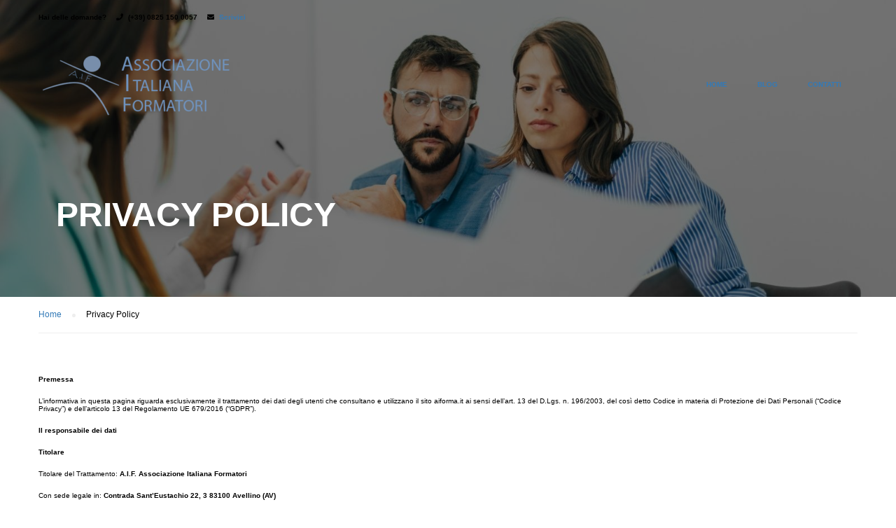

--- FILE ---
content_type: text/html; charset=UTF-8
request_url: https://www.aiforma.it/privacy-policy-3/
body_size: 46565
content:
<!DOCTYPE html>
<html itemscope itemtype="http://schema.org/WebPage" lang="it-IT">
<head>
    <meta charset="UTF-8">
    <meta name="viewport" content="width=device-width, initial-scale=1">
    <link rel="profile" href="http://gmpg.org/xfn/11">
    <link rel="pingback" href="https://www.aiforma.it/xmlrpc.php">
	<title>Privacy Policy &#8211; Aiforma</title>
<meta name='robots' content='max-image-preview:large' />
<link rel="alternate" type="application/rss+xml" title="Aiforma &raquo; Feed" href="https://www.aiforma.it/feed/" />
<link rel="alternate" type="application/rss+xml" title="Aiforma &raquo; Feed dei commenti" href="https://www.aiforma.it/comments/feed/" />
<link rel="alternate" title="oEmbed (JSON)" type="application/json+oembed" href="https://www.aiforma.it/wp-json/oembed/1.0/embed?url=https%3A%2F%2Fwww.aiforma.it%2Fprivacy-policy-3%2F" />
<link rel="alternate" title="oEmbed (XML)" type="text/xml+oembed" href="https://www.aiforma.it/wp-json/oembed/1.0/embed?url=https%3A%2F%2Fwww.aiforma.it%2Fprivacy-policy-3%2F&#038;format=xml" />
<style id='wp-img-auto-sizes-contain-inline-css' type='text/css'>
img:is([sizes=auto i],[sizes^="auto," i]){contain-intrinsic-size:3000px 1500px}
/*# sourceURL=wp-img-auto-sizes-contain-inline-css */
</style>
<style id='wp-block-library-inline-css' type='text/css'>
:root{--wp-block-synced-color:#7a00df;--wp-block-synced-color--rgb:122,0,223;--wp-bound-block-color:var(--wp-block-synced-color);--wp-editor-canvas-background:#ddd;--wp-admin-theme-color:#007cba;--wp-admin-theme-color--rgb:0,124,186;--wp-admin-theme-color-darker-10:#006ba1;--wp-admin-theme-color-darker-10--rgb:0,107,160.5;--wp-admin-theme-color-darker-20:#005a87;--wp-admin-theme-color-darker-20--rgb:0,90,135;--wp-admin-border-width-focus:2px}@media (min-resolution:192dpi){:root{--wp-admin-border-width-focus:1.5px}}.wp-element-button{cursor:pointer}:root .has-very-light-gray-background-color{background-color:#eee}:root .has-very-dark-gray-background-color{background-color:#313131}:root .has-very-light-gray-color{color:#eee}:root .has-very-dark-gray-color{color:#313131}:root .has-vivid-green-cyan-to-vivid-cyan-blue-gradient-background{background:linear-gradient(135deg,#00d084,#0693e3)}:root .has-purple-crush-gradient-background{background:linear-gradient(135deg,#34e2e4,#4721fb 50%,#ab1dfe)}:root .has-hazy-dawn-gradient-background{background:linear-gradient(135deg,#faaca8,#dad0ec)}:root .has-subdued-olive-gradient-background{background:linear-gradient(135deg,#fafae1,#67a671)}:root .has-atomic-cream-gradient-background{background:linear-gradient(135deg,#fdd79a,#004a59)}:root .has-nightshade-gradient-background{background:linear-gradient(135deg,#330968,#31cdcf)}:root .has-midnight-gradient-background{background:linear-gradient(135deg,#020381,#2874fc)}:root{--wp--preset--font-size--normal:16px;--wp--preset--font-size--huge:42px}.has-regular-font-size{font-size:1em}.has-larger-font-size{font-size:2.625em}.has-normal-font-size{font-size:var(--wp--preset--font-size--normal)}.has-huge-font-size{font-size:var(--wp--preset--font-size--huge)}.has-text-align-center{text-align:center}.has-text-align-left{text-align:left}.has-text-align-right{text-align:right}.has-fit-text{white-space:nowrap!important}#end-resizable-editor-section{display:none}.aligncenter{clear:both}.items-justified-left{justify-content:flex-start}.items-justified-center{justify-content:center}.items-justified-right{justify-content:flex-end}.items-justified-space-between{justify-content:space-between}.screen-reader-text{border:0;clip-path:inset(50%);height:1px;margin:-1px;overflow:hidden;padding:0;position:absolute;width:1px;word-wrap:normal!important}.screen-reader-text:focus{background-color:#ddd;clip-path:none;color:#444;display:block;font-size:1em;height:auto;left:5px;line-height:normal;padding:15px 23px 14px;text-decoration:none;top:5px;width:auto;z-index:100000}html :where(.has-border-color){border-style:solid}html :where([style*=border-top-color]){border-top-style:solid}html :where([style*=border-right-color]){border-right-style:solid}html :where([style*=border-bottom-color]){border-bottom-style:solid}html :where([style*=border-left-color]){border-left-style:solid}html :where([style*=border-width]){border-style:solid}html :where([style*=border-top-width]){border-top-style:solid}html :where([style*=border-right-width]){border-right-style:solid}html :where([style*=border-bottom-width]){border-bottom-style:solid}html :where([style*=border-left-width]){border-left-style:solid}html :where(img[class*=wp-image-]){height:auto;max-width:100%}:where(figure){margin:0 0 1em}html :where(.is-position-sticky){--wp-admin--admin-bar--position-offset:var(--wp-admin--admin-bar--height,0px)}@media screen and (max-width:600px){html :where(.is-position-sticky){--wp-admin--admin-bar--position-offset:0px}}

/*# sourceURL=wp-block-library-inline-css */
</style><style id='global-styles-inline-css' type='text/css'>
:root{--wp--preset--aspect-ratio--square: 1;--wp--preset--aspect-ratio--4-3: 4/3;--wp--preset--aspect-ratio--3-4: 3/4;--wp--preset--aspect-ratio--3-2: 3/2;--wp--preset--aspect-ratio--2-3: 2/3;--wp--preset--aspect-ratio--16-9: 16/9;--wp--preset--aspect-ratio--9-16: 9/16;--wp--preset--color--black: #000000;--wp--preset--color--cyan-bluish-gray: #abb8c3;--wp--preset--color--white: #ffffff;--wp--preset--color--pale-pink: #f78da7;--wp--preset--color--vivid-red: #cf2e2e;--wp--preset--color--luminous-vivid-orange: #ff6900;--wp--preset--color--luminous-vivid-amber: #fcb900;--wp--preset--color--light-green-cyan: #7bdcb5;--wp--preset--color--vivid-green-cyan: #00d084;--wp--preset--color--pale-cyan-blue: #8ed1fc;--wp--preset--color--vivid-cyan-blue: #0693e3;--wp--preset--color--vivid-purple: #9b51e0;--wp--preset--color--primary: #ffb606;--wp--preset--color--title: #333;--wp--preset--color--sub-title: #999;--wp--preset--color--border-input: #ddd;--wp--preset--gradient--vivid-cyan-blue-to-vivid-purple: linear-gradient(135deg,rgb(6,147,227) 0%,rgb(155,81,224) 100%);--wp--preset--gradient--light-green-cyan-to-vivid-green-cyan: linear-gradient(135deg,rgb(122,220,180) 0%,rgb(0,208,130) 100%);--wp--preset--gradient--luminous-vivid-amber-to-luminous-vivid-orange: linear-gradient(135deg,rgb(252,185,0) 0%,rgb(255,105,0) 100%);--wp--preset--gradient--luminous-vivid-orange-to-vivid-red: linear-gradient(135deg,rgb(255,105,0) 0%,rgb(207,46,46) 100%);--wp--preset--gradient--very-light-gray-to-cyan-bluish-gray: linear-gradient(135deg,rgb(238,238,238) 0%,rgb(169,184,195) 100%);--wp--preset--gradient--cool-to-warm-spectrum: linear-gradient(135deg,rgb(74,234,220) 0%,rgb(151,120,209) 20%,rgb(207,42,186) 40%,rgb(238,44,130) 60%,rgb(251,105,98) 80%,rgb(254,248,76) 100%);--wp--preset--gradient--blush-light-purple: linear-gradient(135deg,rgb(255,206,236) 0%,rgb(152,150,240) 100%);--wp--preset--gradient--blush-bordeaux: linear-gradient(135deg,rgb(254,205,165) 0%,rgb(254,45,45) 50%,rgb(107,0,62) 100%);--wp--preset--gradient--luminous-dusk: linear-gradient(135deg,rgb(255,203,112) 0%,rgb(199,81,192) 50%,rgb(65,88,208) 100%);--wp--preset--gradient--pale-ocean: linear-gradient(135deg,rgb(255,245,203) 0%,rgb(182,227,212) 50%,rgb(51,167,181) 100%);--wp--preset--gradient--electric-grass: linear-gradient(135deg,rgb(202,248,128) 0%,rgb(113,206,126) 100%);--wp--preset--gradient--midnight: linear-gradient(135deg,rgb(2,3,129) 0%,rgb(40,116,252) 100%);--wp--preset--font-size--small: 13px;--wp--preset--font-size--medium: 20px;--wp--preset--font-size--large: 28px;--wp--preset--font-size--x-large: 42px;--wp--preset--font-size--normal: 15px;--wp--preset--font-size--huge: 36px;--wp--preset--spacing--20: 0.44rem;--wp--preset--spacing--30: 0.67rem;--wp--preset--spacing--40: 1rem;--wp--preset--spacing--50: 1.5rem;--wp--preset--spacing--60: 2.25rem;--wp--preset--spacing--70: 3.38rem;--wp--preset--spacing--80: 5.06rem;--wp--preset--shadow--natural: 6px 6px 9px rgba(0, 0, 0, 0.2);--wp--preset--shadow--deep: 12px 12px 50px rgba(0, 0, 0, 0.4);--wp--preset--shadow--sharp: 6px 6px 0px rgba(0, 0, 0, 0.2);--wp--preset--shadow--outlined: 6px 6px 0px -3px rgb(255, 255, 255), 6px 6px rgb(0, 0, 0);--wp--preset--shadow--crisp: 6px 6px 0px rgb(0, 0, 0);}:where(.is-layout-flex){gap: 0.5em;}:where(.is-layout-grid){gap: 0.5em;}body .is-layout-flex{display: flex;}.is-layout-flex{flex-wrap: wrap;align-items: center;}.is-layout-flex > :is(*, div){margin: 0;}body .is-layout-grid{display: grid;}.is-layout-grid > :is(*, div){margin: 0;}:where(.wp-block-columns.is-layout-flex){gap: 2em;}:where(.wp-block-columns.is-layout-grid){gap: 2em;}:where(.wp-block-post-template.is-layout-flex){gap: 1.25em;}:where(.wp-block-post-template.is-layout-grid){gap: 1.25em;}.has-black-color{color: var(--wp--preset--color--black) !important;}.has-cyan-bluish-gray-color{color: var(--wp--preset--color--cyan-bluish-gray) !important;}.has-white-color{color: var(--wp--preset--color--white) !important;}.has-pale-pink-color{color: var(--wp--preset--color--pale-pink) !important;}.has-vivid-red-color{color: var(--wp--preset--color--vivid-red) !important;}.has-luminous-vivid-orange-color{color: var(--wp--preset--color--luminous-vivid-orange) !important;}.has-luminous-vivid-amber-color{color: var(--wp--preset--color--luminous-vivid-amber) !important;}.has-light-green-cyan-color{color: var(--wp--preset--color--light-green-cyan) !important;}.has-vivid-green-cyan-color{color: var(--wp--preset--color--vivid-green-cyan) !important;}.has-pale-cyan-blue-color{color: var(--wp--preset--color--pale-cyan-blue) !important;}.has-vivid-cyan-blue-color{color: var(--wp--preset--color--vivid-cyan-blue) !important;}.has-vivid-purple-color{color: var(--wp--preset--color--vivid-purple) !important;}.has-black-background-color{background-color: var(--wp--preset--color--black) !important;}.has-cyan-bluish-gray-background-color{background-color: var(--wp--preset--color--cyan-bluish-gray) !important;}.has-white-background-color{background-color: var(--wp--preset--color--white) !important;}.has-pale-pink-background-color{background-color: var(--wp--preset--color--pale-pink) !important;}.has-vivid-red-background-color{background-color: var(--wp--preset--color--vivid-red) !important;}.has-luminous-vivid-orange-background-color{background-color: var(--wp--preset--color--luminous-vivid-orange) !important;}.has-luminous-vivid-amber-background-color{background-color: var(--wp--preset--color--luminous-vivid-amber) !important;}.has-light-green-cyan-background-color{background-color: var(--wp--preset--color--light-green-cyan) !important;}.has-vivid-green-cyan-background-color{background-color: var(--wp--preset--color--vivid-green-cyan) !important;}.has-pale-cyan-blue-background-color{background-color: var(--wp--preset--color--pale-cyan-blue) !important;}.has-vivid-cyan-blue-background-color{background-color: var(--wp--preset--color--vivid-cyan-blue) !important;}.has-vivid-purple-background-color{background-color: var(--wp--preset--color--vivid-purple) !important;}.has-black-border-color{border-color: var(--wp--preset--color--black) !important;}.has-cyan-bluish-gray-border-color{border-color: var(--wp--preset--color--cyan-bluish-gray) !important;}.has-white-border-color{border-color: var(--wp--preset--color--white) !important;}.has-pale-pink-border-color{border-color: var(--wp--preset--color--pale-pink) !important;}.has-vivid-red-border-color{border-color: var(--wp--preset--color--vivid-red) !important;}.has-luminous-vivid-orange-border-color{border-color: var(--wp--preset--color--luminous-vivid-orange) !important;}.has-luminous-vivid-amber-border-color{border-color: var(--wp--preset--color--luminous-vivid-amber) !important;}.has-light-green-cyan-border-color{border-color: var(--wp--preset--color--light-green-cyan) !important;}.has-vivid-green-cyan-border-color{border-color: var(--wp--preset--color--vivid-green-cyan) !important;}.has-pale-cyan-blue-border-color{border-color: var(--wp--preset--color--pale-cyan-blue) !important;}.has-vivid-cyan-blue-border-color{border-color: var(--wp--preset--color--vivid-cyan-blue) !important;}.has-vivid-purple-border-color{border-color: var(--wp--preset--color--vivid-purple) !important;}.has-vivid-cyan-blue-to-vivid-purple-gradient-background{background: var(--wp--preset--gradient--vivid-cyan-blue-to-vivid-purple) !important;}.has-light-green-cyan-to-vivid-green-cyan-gradient-background{background: var(--wp--preset--gradient--light-green-cyan-to-vivid-green-cyan) !important;}.has-luminous-vivid-amber-to-luminous-vivid-orange-gradient-background{background: var(--wp--preset--gradient--luminous-vivid-amber-to-luminous-vivid-orange) !important;}.has-luminous-vivid-orange-to-vivid-red-gradient-background{background: var(--wp--preset--gradient--luminous-vivid-orange-to-vivid-red) !important;}.has-very-light-gray-to-cyan-bluish-gray-gradient-background{background: var(--wp--preset--gradient--very-light-gray-to-cyan-bluish-gray) !important;}.has-cool-to-warm-spectrum-gradient-background{background: var(--wp--preset--gradient--cool-to-warm-spectrum) !important;}.has-blush-light-purple-gradient-background{background: var(--wp--preset--gradient--blush-light-purple) !important;}.has-blush-bordeaux-gradient-background{background: var(--wp--preset--gradient--blush-bordeaux) !important;}.has-luminous-dusk-gradient-background{background: var(--wp--preset--gradient--luminous-dusk) !important;}.has-pale-ocean-gradient-background{background: var(--wp--preset--gradient--pale-ocean) !important;}.has-electric-grass-gradient-background{background: var(--wp--preset--gradient--electric-grass) !important;}.has-midnight-gradient-background{background: var(--wp--preset--gradient--midnight) !important;}.has-small-font-size{font-size: var(--wp--preset--font-size--small) !important;}.has-medium-font-size{font-size: var(--wp--preset--font-size--medium) !important;}.has-large-font-size{font-size: var(--wp--preset--font-size--large) !important;}.has-x-large-font-size{font-size: var(--wp--preset--font-size--x-large) !important;}
/*# sourceURL=global-styles-inline-css */
</style>

<style id='classic-theme-styles-inline-css' type='text/css'>
/*! This file is auto-generated */
.wp-block-button__link{color:#fff;background-color:#32373c;border-radius:9999px;box-shadow:none;text-decoration:none;padding:calc(.667em + 2px) calc(1.333em + 2px);font-size:1.125em}.wp-block-file__button{background:#32373c;color:#fff;text-decoration:none}
/*# sourceURL=/wp-includes/css/classic-themes.min.css */
</style>
<link rel='stylesheet' id='thim-parent-style-css' href='https://www.aiforma.it/wp-content/themes/eduma/style.css?ver=6.9' type='text/css' media='all' />
<link rel='stylesheet' id='font-awesome-5-all-css' href='https://www.aiforma.it/wp-content/themes/eduma/assets/css/all.min.css?ver=4.5.6' type='text/css' media='all' />
<link rel='stylesheet' id='font-awesome-4-shim-css' href='https://www.aiforma.it/wp-content/themes/eduma/assets/css/v4-shims.min.css?ver=4.5.6' type='text/css' media='all' />
<link rel='stylesheet' id='ionicons-css' href='https://www.aiforma.it/wp-content/themes/eduma/assets/css/ionicons.min.css?ver=6.9' type='text/css' media='all' />
<link rel='stylesheet' id='font-pe-icon-7-css' href='https://www.aiforma.it/wp-content/themes/eduma/assets/css/font-pe-icon-7.css?ver=6.9' type='text/css' media='all' />
<link rel='stylesheet' id='flaticon-css' href='https://www.aiforma.it/wp-content/themes/eduma/assets/css/flaticon.css?ver=6.9' type='text/css' media='all' />
<link rel='stylesheet' id='thim-linearicons-font-css' href='https://www.aiforma.it/wp-content/themes/eduma/assets/css/linearicons.css?ver=6.9' type='text/css' media='all' />
<link rel='stylesheet' id='line-awesome-css' href='https://www.aiforma.it/wp-content/themes/eduma/assets/css/line-awesome.min.css?ver=4.5.6' type='text/css' media='all' />
<link rel='stylesheet' id='thim-custom-vc-css' href='https://www.aiforma.it/wp-content/themes/eduma/assets/css/custom-vc.css?ver=4.5.6' type='text/css' media='all' />
<link rel='stylesheet' id='thim-style-css' href='https://www.aiforma.it/wp-content/themes/eduma-child/style.css?ver=4.5.6' type='text/css' media='all' />
<style id='thim-style-inline-css' type='text/css'>
:root{ --thim-body-primary-color: #ffb606;--thim-body-secondary-color:#4caf50;--thim-button-text-color:#333;--thim-button-hover-color:#e6a303;--thim-footer-font-title-font-size:14px;--thim-footer-font-title-line-height:40px;--thim-footer-font-title-text-transform:uppercase;--thim-footer-font-title-font-weight:700;--thim-footer-font-size:;--thim-main-menu-font-weight:600;} 
/*# sourceURL=thim-style-inline-css */
</style>
<script type="text/javascript" src="https://www.aiforma.it/wp-includes/js/jquery/jquery.min.js?ver=3.7.1" id="jquery-core-js"></script>
<script type="text/javascript" src="https://www.aiforma.it/wp-includes/js/jquery/jquery-migrate.min.js?ver=3.4.1" id="jquery-migrate-js"></script>
<link rel="https://api.w.org/" href="https://www.aiforma.it/wp-json/" /><link rel="alternate" title="JSON" type="application/json" href="https://www.aiforma.it/wp-json/wp/v2/pages/13101" /><link rel="EditURI" type="application/rsd+xml" title="RSD" href="https://www.aiforma.it/xmlrpc.php?rsd" />
<meta name="generator" content="WordPress 6.9" />
<link rel="canonical" href="https://www.aiforma.it/privacy-policy-3/" />
<link rel='shortlink' href='https://www.aiforma.it/?p=13101' />
<link rel="icon" href="https://www.aiforma.it/wp-content/uploads/2021/03/cropped-cropped-ariforma-i_logo-32x32-1-32x32.png" sizes="32x32" />
<link rel="icon" href="https://www.aiforma.it/wp-content/uploads/2021/03/cropped-cropped-ariforma-i_logo-32x32-1-192x192.png" sizes="192x192" />
<link rel="apple-touch-icon" href="https://www.aiforma.it/wp-content/uploads/2021/03/cropped-cropped-ariforma-i_logo-32x32-1-180x180.png" />
<meta name="msapplication-TileImage" content="https://www.aiforma.it/wp-content/uploads/2021/03/cropped-cropped-ariforma-i_logo-32x32-1-270x270.png" />
		<script type="text/javascript">
			if (typeof ajaxurl === 'undefined') {
				/* <![CDATA[ */
				var ajaxurl = "https://www.aiforma.it/wp-admin/admin-ajax.php"
				/* ]]> */
			}
		</script>
		</head>
<body class="privacy-policy wp-singular page-template-default page page-id-13101 wp-embed-responsive wp-theme-eduma wp-child-theme-eduma-child thim-body-preload bg-boxed-image learnpress-v4" id="thim-body">

			<div id="preload">
				<div class="sk-folding-cube">
												<div class="sk-cube1 sk-cube"></div>
												<div class="sk-cube2 sk-cube"></div>
												<div class="sk-cube4 sk-cube"></div>
												<div class="sk-cube3 sk-cube"></div>
											</div>			</div>
		<!-- Mobile Menu-->
<div class="mobile-menu-wrapper">
    <div class="mobile-menu-inner">
        <div class="icon-wrapper">
            <div class="menu-mobile-effect navbar-toggle close-icon" data-effect="mobile-effect">
                <span class="icon-bar"></span>
                <span class="icon-bar"></span>
                <span class="icon-bar"></span>
            </div>
        </div>
        <nav class="mobile-menu-container mobile-effect">
			<ul class="nav navbar-nav">
	<li id="menu-item-6551" class="menu-item menu-item-type-post_type menu-item-object-page menu-item-home menu-item-6551"><a href="https://www.aiforma.it/">Home</a></li>
<li id="menu-item-6523" class="menu-item menu-item-type-post_type menu-item-object-page menu-item-6523"><a href="https://www.aiforma.it/blog/">Blog</a></li>
<li id="menu-item-6522" class="menu-item menu-item-type-post_type menu-item-object-page menu-item-6522"><a href="https://www.aiforma.it/contact/">Contatti</a></li>
<li class="menu-right header_v1"><ul></ul></li></ul>        </nav>
    </div>
</div>
<div id="wrapper-container" class="wrapper-container">
    <div class="content-pusher">
        <header id="masthead" class="site-header affix-top bg-custom-sticky sticky-header header_overlay header_v1 item_menu_active_top">
				<div id="toolbar" class="toolbar">
		<div class="container">
			<div class="row">
				<div class="col-sm-12">
					<div class="toolbar-container">
						<aside id="text-2" class="widget widget_text">			<div class="textwidget"><div class="thim-have-any-question">
Hai delle domande? 
<div class="mobile"><i class="fa fa-phone"></i>(+39) ‎0825 150 0057
</div>
<div class="email"><i class="fa fa-envelope"></i><a href="https://www.aiforma.it/contact/">Scrivici</a>
</div>
</div></div>
		</aside>					</div>
				</div>
			</div>
		</div>
	</div><!--End/div#toolbar-->
<!-- <div class="main-menu"> -->
<div class="thim-nav-wrapper container">
	<div class="row">
		<div class="navigation col-sm-12">
			<div class="tm-table">
				<div class="width-logo table-cell sm-logo">
					<a href="https://www.aiforma.it/" title="Aiforma - " rel="home" class="thim-logo"><img src="https://www.aiforma.it/wp-content/uploads/2021/03/logo_aif-png-300x90-1.png" alt="Aiforma"  data-retina="https://www.aiforma.it/wp-content/uploads/2021/03/logo_aif-png-300x90-1.png" data-sticky="https://www.aiforma.it/wp-content/uploads/2021/03/logo_aif-png-300x90-1.png"></a>				</div>

                <nav class="width-navigation table-cell table-right">
                    <ul class="nav navbar-nav menu-main-menu">
	<li class="menu-item menu-item-type-post_type menu-item-object-page menu-item-home menu-item-6551"><a href="https://www.aiforma.it/">Home</a></li>
<li class="menu-item menu-item-type-post_type menu-item-object-page menu-item-6523"><a href="https://www.aiforma.it/blog/">Blog</a></li>
<li class="menu-item menu-item-type-post_type menu-item-object-page menu-item-6522"><a href="https://www.aiforma.it/contact/">Contatti</a></li>
<li class="menu-right"><ul></ul></li></ul>
                </nav>

                <div class="menu-mobile-effect navbar-toggle" data-effect="mobile-effect">
                    <span class="icon-bar"></span>
                    <span class="icon-bar"></span>
                    <span class="icon-bar"></span>
                </div>

			</div>
			<!--end .row-->
		</div>
	</div>
</div>        </header>

        <div id="main-content"><section class="content-area">
		<div
			class="top_heading_out">
			<div class="top_site_main" style="color: #ffffff;background-image:url(https://www.aiforma.it/wp-content/uploads/2021/04/3-1.jpg);"><span class="overlay-top-header" style="background-color:rgba(0,0,0,0.5);"></span>				<div class="page-title-wrapper">
					<div class="banner-wrapper container">
						<h1>Privacy Policy</h1>											</div>
				</div>
			</div>		<div class="breadcrumbs-wrapper">
			<div class="container">
				<ul itemprop="breadcrumb" itemscope itemtype="http://schema.org/BreadcrumbList" id="breadcrumbs" class="breadcrumbs"><li itemprop="itemListElement" itemscope itemtype="http://schema.org/ListItem"><a itemprop="item" href="https://www.aiforma.it" title="Home"><span itemprop="name">Home</span><meta itemprop="position" content="1" /></a></li><li itemprop="itemListElement" itemscope itemtype="http://schema.org/ListItem"><span itemprop="name" title="Privacy Policy"> Privacy Policy</span><meta itemprop="position" content="2" /></li></ul>			</div>
		</div>
				</div>
		<div class="container site-content"><div class="row"><main id="main" class="site-main col-sm-12 full-width">

	
<article id="post-13101" class="post-13101 page type-page status-publish hentry">
    <div class="entry-content">
        <p><strong>Premessa</strong></p>
<p>L’informativa in questa pagina riguarda esclusivamente il trattamento dei dati degli utenti che consultano e utilizzano il sito aiforma.it ai sensi dell’art. 13 del D.Lgs. n. 196/2003, del così detto Codice in materia di Protezione dei Dati Personali (“Codice Privacy”) e dell’articolo 13 del Regolamento UE 679/2016 (“GDPR”).</p>
<p><strong>Il responsabile dei dati</strong></p>
<p><strong>Titolare</strong></p>
<p>Titolare del Trattamento: <strong>A.I.F. Associazione Italiana Formatori</strong></p>
<p>Con sede legale in: <strong>Contrada Sant’Eustachio 22, 3 83100 Avellino (AV)</strong></p>
<p><strong>Responsabile</strong></p>
<p>È designato dal <em>Titolare del Trattamento</em>, <em>Responsabile del Trattamento</em> ai sensi dell’articolo 29 del Codice in materia di protezione dei dati personali <strong>A.I.F. Associazione Italiana Formatori</strong> in quanto incaricato della manutenzione della parte tecnologica di <strong>A.I.F. Associazione Italiana Formatori</strong></p>
<p>Responsabile del Trattamento:<strong> Ernesto Sole</strong></p>
<p>Azienda:<strong> A.I.F. Associazione Italiana Formatori</strong></p>
<p>Con sede in:<strong> Contrada Sant’Eustachio 22, 3 83100 Avellino (AV)</strong></p>
<p><strong>Tipologia di dati trattati: dati di navigazione</strong></p>
<p>I sistemi informatici e le procedure software preposte al funzionamento del sito acquisiscono, nel corso del loro normale esercizio, alcuni dati personali la cui trasmissione è implicita nell’uso di protocolli di comunicazione di internet. Si tratta di informazioni che non sono raccolte per essere associate a soggetti identificati, ma che per la loro stessa natura potrebbero permettere di identificare gli utenti.</p>
<p>In questa categoria rientrano  gli indirizzi IP o i nomi di dominio dei computer utilizzati dagli utenti che si connettono al sito,  gli indirizzi di notazione URI (Uniform Resource Identifier) delle risorse richieste,  l’orario della richiesta,  il metodo utilizzato per sottoporre la richiesta al server,  la dimensione del file ottenuto in risposta,  il codice numerico indicante lo stato della risposta data dal server (buon fine, errore) ed altri parametri relativi al sistema operativo e all’ambiente informatico dell’utente.</p>
<p>Questi dati vengono utilizzati al solo fine di ricavare informazioni statistiche anonime sull’uso del sito e per controllarne il corretto funzionamento e vengono cancellati immediatamente dopo l’elaborazione. I dati potrebbero essere utilizzati per l’accertamento di responsabilità in caso di ipotetici reati informatici ai danni del sito: salva questa eventualità, allo stato i dati contatti web non persistono per più di sette giorni.</p>
<p><strong>Informazioni personali che raccogliamo dagli utenti</strong></p>
<ul>
<li>Raccoglieremo informazioni personali sulle visite al sito web, fra cui, a titolo meramente esemplificativo, dati sul traffico, dati sulla posizione, weblog, moduli di contatto, nonché altri dati di comunicazione e le risorse a cui si accede. La raccolta di queste informazioni personali renderà la visita al sito web più facile in futuro, poiché saremo in grado di suggerire contenuti pertinenti sulla base della posizione da cui si accede al sito.</li>
<li>Raccoglieremo tutte le informazioni fornite dagli utenti nell’invio dei moduli di contatto (ad esempio “Contatti”, “Inviaci un messaggio”, in particolare: nome, cognome, indirizzo email. Fornire informazioni personali tramite i nostri moduli di contatto non è un requisito legale o contrattuale; tuttavia, si noti che i campi contrassegnati con un asterisco (*) sono campi obbligatori, poiché abbiamo bisogno di queste informazioni per adempiere o rispondere alla vostra richiesta. Altre informazioni o informazioni personali vengono condivise al momento della compilazione dei moduli di contatto a discrezione dell’utente. Se ci contattate, terremo traccia di tale corrispondenza.</li>
<li>Possiamo inoltre salvare cookie, come descritto più dettagliatamente nella cookie policy.</li>
</ul>
<p><strong>Come utilizziamo le informazioni personali</strong></p>
<p>I dati personali saranno da noi raccolti e trattati per le seguenti finalità:</p>
<ul>
<li>affinché possiamo fornirti altre informazioni come gli eventi futuri aziendali o inviarti le newsletter;</li>
<li>per adattare al meglio i contenuti e le risorse alle tue preferenze;</li>
<li>per rispondere alle tue richieste o domande quando ci contatti. Ti forniremo le informazioni pertinenti tramite email.</li>
<li>per aiutarci a creare, pubblicare e perfezionare i contenuti più adatti a te;</li>
<li>per far sì che i contenuti forniti attraverso il sito web siano presentati nel modo più efficace possibile per te e per il tuo dispositivo;</li>
<li>per consentire di partecipare a funzionalità interattive del sito, se lo si desidera;</li>
<li>per sviluppare e migliorare ulteriormente il sito e i sistemi per servire meglio l’utenza.</li>
</ul>
<p>L’uso delle vostre informazioni sopra descritto è ammesso dalla legge applicabile in materia di protezione dei dati personali, in quanto:</p>
<ul>
<li>necessario per i nostri legittimi interessi nel perseguire le finalità di cui sopra; tali interessi in ogni caso non sono in conflitto con il diritto alla privacy degli utenti;</li>
<li>in alcuni casi, necessario per adempiere le nostre responsabilità legali o regolamentari, ad esempio in caso di comunicazione alle autorità, enti governativi o di regolamentazione;</li>
<li>in alcuni casi, necessario per il compimento di un’azione di pubblico interesse e, quando utilizziamo particolari categorie di dati personali, necessario per avviare, portare avanti o difendersi in azioni legali, o quando il trattamento riguarda informazioni personali manifestamente di pubblico dominio;</li>
<li>in circostanze limitate, con il consenso prestato di volta in volta dall’utente, come quando si accetta di ricevere notizie e comunicazioni di marketing via email.</li>
</ul>
<p>Non prendiamo decisioni automatizzate esclusivamente in base all’elaborazione automatica, fra cui la profilatura, che produce effetti legali sull’utente o ha altre conseguenze analoghe.</p>
<p>Conserveremo le vostre informazioni per il periodo necessario ad adempiere ai nostri obblighi legali o normativi. Il periodo di conservazione delle informazioni personali dipende dallo scopo per cui vengono trattati i dati e dagli strumenti con cui tali informazioni personali sono trattate. Non è possibile indicare il periodo di conservazione in maniera ragionevolmente comprensibile nella presente Informativa. I criteri utilizzati per determinare il periodo di conservazione applicabile sono: conserveremo le informazioni personali oggetto della presente informativa per il tempo necessario al relativo scopo, necessario all’espletamento del rapporto commerciale con l’utente, accettato dall’utente e/o richiesto dalle leggi applicabili in materia.</p>
<p><strong> </strong></p>
<p><strong>Facoltatività del conferimento di dati</strong></p>
<p>L’utente è sempre libero di fornire i dati personali richiesti per l’invio di materiale informativo, salvo quanto necessario per la navigazione. Il mancato conferimento, per contro, può comportare l’impossibilità di ottenere quanto richiesto.</p>
<p><strong>Modalità di trattamento</strong></p>
<p>I dati personali sono trattati con strumenti automatizzati per il tempo strettamente necessario a conseguire gli scopi per cui sono stati raccolti. Il <em>Titolare</em> tratta i dati personali degli utenti adottando le opportune misure di sicurezza volte ad impedire l’accesso, la divulgazione e la modifica o la distruzione non autorizzate dei dati personali.</p>
<p><strong>I dati trattati</strong></p>
<p><strong>Cookie</strong></p>
<p>I cookies sono dati che vengono inviati dal sito <a href="https://sciuker.it/">aiformai.it</a> al browser Internet dell’utente e vengono memorizzati da questo per poi essere ritrasmessi al sito alla visita successiva.</p>
<p>Per tale motivo, possiamo ottenere informazioni sull’uso che gli utenti fanno di internet in generale, mediante un file cookie che viene memorizzato nel dispositivo. I cookie ci aiutano a migliorare il sito e a fornire contenuti migliori, più mirati. Per ulteriori informazioni sull’uso che facciamo dei cookie sul sito, si veda la nostra cookie policy.</p>
<p>Se si condivide il computer con altre persone, si consiglia di non selezionare l’opzione “ricorda dati” quando il sito la propone.</p>
<p>Inoltre, utilizziamo i cookie per personalizzare i contenuti e gli annunci, fornire le funzioni dei social media e analizzarne il traffico. Inoltre forniamo informazioni sul modo in cui utilizzi il nostro sito ai nostri partner che si occupano di analisi dei dati web, pubblicità e social media, i quali potrebbero combinarle con altre informazioni che hai fornito loro o che hanno raccolto in base al tuo utilizzo dei loro servizi.</p>
<p>Si tratta di dati statistici sulle azioni e i comportamenti di navigazione dei nostri utenti, che non identificano la persona.</p>
<p><strong>Diritti degli utenti. Come è possibile accedere, correggere e cancellare le informazioni personali</strong></p>
<p>Ai sensi della legge applicabile in materia di protezione dei dati personali, l’utente ha diritto a:</p>
<ul>
<li><strong>accedere e ottenere</strong> una copia dei suoi dati personali: ha diritto a richiedere conferma del fatto che stiamo trattando qualsivoglia suo dato personale. In tal caso, l’utente potrà avere accesso ai propri dati personali e ad alcune informazioni su come sono trattati. In alcuni casi, può richiederci di fornire una copia elettronica dei propri dati;</li>
<li><strong>diritto di rettifica dei dati personali</strong>: laddove sia in grado di dimostrare la non correttezza dei dati personali in nostro possesso che lo riguardano, l’utente ha la possibilità di richiedere l’aggiornamento o la rettifica di tali dati;</li>
<li><strong>diritto all’oblio/alla cancellazione dei dati</strong>: in determinate circostanze, l’utente ha diritto a far cancellare i propri dati personali.  La richiesta può essere presentata in qualsiasi momento; A.I.F. Associazione Italiana Formatori valuterà se può essere accordata. Tuttavia, questo diritto è soggetto a diritti o obblighi legali che potrebbero imporci la conservazione dei dati.  Per situazioni in cui, in ottemperanza alla legge, si stabilisce che la richiesta di cancellazione dei dati personali deve essere accordata, A.I.F. Associazione Italiana Formatori procederà senza indugio.</li>
</ul>
<p>Per esercitare i propri diritti, l’utente può scriverci al seguente indirizzo email: <a href="mailto:info@aiforma.it">info@aiforma.it</a></p>
<p>Nella misura in cui il trattamento dei dati personali si basa sul tuo consenso, l’utente ha altresì il diritto di ritirare il consenso in qualsiasi momento. Il ritiro del consenso non pregiudica la legittimità di qualsiasi trattamento basata sul consenso dato prima di tale recesso.</p>
<p>È altresì possibile presentare un reclamo riguardo il trattamento dei dati personali presso il Garante della Privacy locale.</p>
<p><strong>Diritti degli interessati</strong></p>
<p>I soggetti cui si riferiscono i dati personali hanno il diritto in qualunque momento di ottenere la conferma dell’esistenza o meno degli stessi presso il <em>Titolare del Trattamento</em>, di conoscerne il contenuto e l’origine, di verificarne l’esattezza o chiederne l’integrazione, la cancellazione, la limitazione, l’aggiornamento, la rettifica, la trasformazione in forma anonima o il blocco dei dati personali trattati in violazione di legge, nonché di opporsi in ogni caso, per motivi legittimi, al loro trattamento.</p>
<p>L’Utente ha diritto di ottenere in un formato strutturato, di uso comune e leggibile da dispositivo automatico i dati personali forniti – e di trasmetterli, direttamente o per mezzo del <em>Titolare</em>, ad un altro titolare del trattamento (c.d. diritto alla portabilità dei dati).</p>
<p>A.I.F. Associazione Italiana Formatori non si occupa specificamente delle richieste relative al tracciamento derivante da terze parti. Per comprendere e opporsi all’utilizzo di cookie di terze parti si prega di consultare le rispettive informative privacy.</p>
<p>Le richieste vanno rivolte al <em>Titolare del Trattamento</em>:</p>
<ul>
<li>per email, all’indirizzo: <a href="mailto:info@tucciainfissi.it">info@aiforma.it</a>;</li>
<li>a mezzo posta al seguente indirizzo: <strong>Contrada Sant’Eustachio 22, 3 83100 Avellino (AV) </strong></li>
</ul>
<p>Qualora ritenga che i suoi diritti siano stati violati dal <em>Titolare</em> e/o da un terzo, l’utente ha il diritto di proporre reclamo al Garante per la Protezione dei Dati Personali e/o ad altra autorità di controllo competente in forza del GDPR.</p>
<p><strong>Tempi di conservazione dei dati</strong></p>
<p>I Dati sono trattati solo per il tempo necessario richiesto dalle finalità descritte in questo documento, poi verranno unicamente conservati in esecuzione degli obblighi di legge vigenti in materia. L’utente può sempre chiedere l’interruzione del trattamento o la cancellazione dei dati.</p>
<p><strong>Comunicazione e diffusione dei dati</strong></p>
<p>Oltre al <em>Titolare</em>, in alcuni casi, potrebbero avere accesso ai Dati categorie di incaricati coinvolti nell’organizzazione del <em>Titolare</em> ovvero soggetti esterni (come fornitori di servizi tecnici terzi, corrieri postali, hosting provider, società informatiche, agenzie di comunicazione) nominati anche, se necessario, <em>Responsabili del Trattamento</em> da parte del <em>Titolare</em>.</p>
<p>È fatta salva, in ogni caso, la comunicazione di dati richiesti, in conformità alla legge, da forze di polizia, dall’autorità giudiziaria, da organismi di informazione e sicurezza o da altri soggetti pubblici per finalità di difesa o di sicurezza dello Stato o di prevenzione, accertamento o repressione dei reati.</p>
<p>I dati non sono soggetti a diffusione.</p>
<p><strong>Finalità del trattamento e base giuridica del trattamento</strong></p>
<p>I Dati forniti potranno essere trattati per le seguenti finalità:</p>
<ul>
<li>Rendere possibile la navigazione e l’utilizzo del sito da parte dell’utente;</li>
<li>Rispondere ad eventuali richieste dell’utente in relazione alle attività di A.I.F. Associazione Italiana Formatori;</li>
<li>perseguire, un proprio legittimo interesse, consistente nel garantire la sicurezza del sito e delle informazioni sullo stesso scambiate, ossia la capacità di tale sito di resistere, a un dato livello di sicurezza, a eventi imprevisti o ad atti illeciti o dolosi che compromettano la disponibilità, l’autenticità, l’integrità e la riservatezza dei dati Personali conservati o trasmessi e la sicurezza dei relativi servizi offerti o resi accessibili;</li>
<li>per esercitare i diritti del <em>Titolare</em>, ad esempio il diritto di difesa;</li>
<li>per adempiere agli obblighi previsti dalla legge, da un regolamento, dalla normativa comunitaria o da un ordine dell’Autorità.</li>
</ul>
<p><strong>Modifiche a questa Privacy Policy</strong></p>
<p>Il <em>Titolare del Trattamento</em> si riserva il diritto di apportare modifiche alla presente privacy policy in qualunque momento dandone pubblicità agli utenti su questa pagina. Si prega dunque di consultare periodicamente questa pagina o sezione del sito, prendendo come riferimento la data di ultima modifica indicata in fondo. Nel caso di mancata accettazione delle modifiche apportate alla presente privacy policy, l’utente è tenuto a cessare l’utilizzo del sito e può richiedere al <em>Titolare</em> <em>del Trattamento</em> di rimuovere i propri dati personali.</p>
<p><strong>Comunicazioni di marketing</strong></p>
<p>Invieremo comunicazioni di marketing via email soltanto se l’utente ha acconsentito a questa operazione.</p>
<p>Di norma i moduli che usiamo per raccogliere i dati personali contengono una casella da selezionare nel caso in cui si desideri ricevere comunicazioni di marketing. Quando inviamo comunicazioni di marketing via email, si può decidere di non ricevere ulteriori comunicazioni facendo clic su “cancella iscrizione” o sulla funzione di rinuncia nell’email. Inoltre, è possibile esercitare il diritto di recesso in qualsiasi momento contattandoci all’indirizzo email:  <a href="mailto:info@sciuker.it">info@aiforma.it</a> e fornendo le seguenti informazioni: nome, indirizzo email, numero di telefono e le comunicazioni di marketing che non si desiderano più ricevere.</p>
<p><strong>Contatti</strong></p>
<p>Domande, commenti e richieste relativi alla presente Informativa sono ben accetti e vanno rivolti a <strong>A.I.F. Associazione Italiana Formatori</strong> al seguente indirizzo email: <a href="mailto:info@sciuker.it">info@aiforma.it</a>.</p>
<p>È possibile richiedere una copia dei meccanismi relativi ad una specifica cessione di informazioni personali contattando <a href="mailto:info@sciuker.it">info@aiforma.it</a>.</p>
            </div><!-- .entry-content -->

</article><!-- #post-## -->

	

</main></div></div></section>
<footer id="colophon" class=" site-footer">
	        <div class="footer">
            <div class="container">
                <div class="row">
					<aside id="text-3" class="col-sm-4 widget widget_text footer_widget">			<div class="textwidget"><div class="thim-footer-location">

<img class="alignnone size-full wp-image-10" src="https://www.aiforma.it/wp-content/uploads/2021/03/logo_aif-png-300x90-1.png" alt="logo-aiforma" width="145" height="40" />
<p>Via Carafa, 25 - 83100 Avellino</p>
<p class="info"><i class="fa fa-phone"></i>(+39) ‎0825 150 0057</p>
<p class="info"><i class="fa fa-envelope"></i><a href="mailto:info@aiforma.it">info@aiforma.it</a></p>

</div>
<div class="thim-social">
	<ul class="social_link">
		<li><a class="facebook hasTooltip" href="https://www.facebook.com" target="_self"><i class="fa fa-facebook"></i></a></li>
		<li><a class="linkedin hasTooltip" href="https://it.linkedin.com/" target="_self"><i class="fa fa-linkedin"></i></a></li>
		
	</ul>
</div></div>
		</aside><aside id="nav_menu-15" class="col-sm-2 widget widget_nav_menu footer_widget"><h4 class="widget-title">Associazione</h4><div class="menu-associazione-container"><ul id="menu-associazione" class="menu"><li id="menu-item-6533" class="menu-item menu-item-type-post_type menu-item-object-page menu-item-6533"><a href="https://www.aiforma.it/about-us/">Chi Siamo</a></li>
<li id="menu-item-6536" class="menu-item menu-item-type-post_type menu-item-object-page menu-item-6536"><a href="https://www.aiforma.it/blog/">Blog</a></li>
<li id="menu-item-6534" class="menu-item menu-item-type-post_type menu-item-object-page menu-item-6534"><a href="https://www.aiforma.it/contact/">Contattaci</a></li>
</ul></div></aside><aside id="nav_menu-16" class="col-sm-2 widget widget_nav_menu footer_widget"><h4 class="widget-title">Links</h4><div class="menu-links-container"><ul id="menu-links" class="menu"><li id="menu-item-13099" class="menu-item menu-item-type-custom menu-item-object-custom menu-item-13099"><a href="https://corsi.risasi.eu/prodotti/corsi-1.html">Corso Online</a></li>
<li id="menu-item-13097" class="menu-item menu-item-type-post_type menu-item-object-page menu-item-13097"><a href="https://www.aiforma.it/servizi/">Servizi</a></li>
<li id="menu-item-13098" class="menu-item menu-item-type-post_type menu-item-object-page menu-item-13098"><a href="https://www.aiforma.it/consulenza-aziendale/">Consulenza Aziendale</a></li>
</ul></div></aside>                </div>
            </div>
        </div>
	
				<div class="copyright-area">
				<div class="container">
					<div class="copyright-content">
						<div class="row">
							<div class="col-sm-6"><p class="text-copyright"><a href="https://www.aiforma.it/">Aiforma.it</a> prodotto da <a class="color_primary" href="https://www.aiforma.it/" target="_blank">Aiforma 2021</a> </p></div><div class="col-sm-6 text-right"><aside id="nav_menu-14" class="widget widget_nav_menu"><div class="menu-privacy-container"><ul id="menu-privacy" class="menu"><li id="menu-item-6529" class="menu-item menu-item-type-custom menu-item-object-custom current-menu-item menu-item-6529"><a rel="privacy-policy" href="https://www.aiforma.it/privacy-policy-3/" aria-current="page">Privacy</a></li>
</ul></div></aside></div>						</div>
					</div>
				</div>
			</div>
		
</footer><!-- #colophon -->
</div><!--end main-content-->


</div><!-- end content-pusher-->

			<a href="#" id="back-to-top">
				<i class="fa fa-chevron-up" aria-hidden="true"></i>
			</a>
			

</div><!-- end wrapper-container -->

<script type="speculationrules">
{"prefetch":[{"source":"document","where":{"and":[{"href_matches":"/*"},{"not":{"href_matches":["/wp-*.php","/wp-admin/*","/wp-content/uploads/*","/wp-content/*","/wp-content/plugins/*","/wp-content/themes/eduma-child/*","/wp-content/themes/eduma/*","/*\\?(.+)"]}},{"not":{"selector_matches":"a[rel~=\"nofollow\"]"}},{"not":{"selector_matches":".no-prefetch, .no-prefetch a"}}]},"eagerness":"conservative"}]}
</script>
			<script data-cfasync="false" type="text/javascript">
				window.onload = function () {
					var thim_preload = document.getElementById('preload')
					if (thim_preload) {
						setTimeout(function () {
							var body = document.getElementById('thim-body'),
								len = body.childNodes.length,
								class_name = body.className.replace(/(?:^|\s)thim-body-preload(?!\S)/, '').replace(/(?:^|\s)thim-body-load-overlay(?!\S)/, '')

							body.className = class_name
							if (typeof thim_preload !== 'undefined' && thim_preload !== null) {
								for (var i = 0; i < len; i++) {
									if (body.childNodes[i].id !== 'undefined' && body.childNodes[i].id == 'preload') {
										body.removeChild(body.childNodes[i])
										break
									}
								}
							}
						}, 500)
					} else {

					}
				}
			</script>
					<script>
			window.addEventListener('load', function () {
				setTimeout(function () {
					var $ = jQuery
					var $carousel = $('.thim-owl-carousel-post').each(function () {
						$(this).find('.image').css('min-height', 0)
						$(window).trigger('resize')
					})
				}, 500)
			})
		</script>
		<script type="text/javascript" src="https://www.aiforma.it/wp-content/themes/eduma/assets/js/main.min.js?ver=4.5.6" id="thim-main-js"></script>
<script type="text/javascript" id="thim-custom-script-js-extra">
/* <![CDATA[ */
var thim_js_translate = {"login":"Username","password":"Password","close":"Close"};
//# sourceURL=thim-custom-script-js-extra
/* ]]> */
</script>
<script type="text/javascript" src="https://www.aiforma.it/wp-content/themes/eduma/assets/js/custom-script-v2.js?ver=4.5.6" id="thim-custom-script-js"></script>
<script type="text/javascript" src="https://www.aiforma.it/wp-content/themes/eduma/assets/js/thim-scripts.min.js?ver=4.5.6" id="thim-scripts-js"></script>
</body>
</html>

--- FILE ---
content_type: text/css
request_url: https://www.aiforma.it/wp-content/themes/eduma/assets/css/custom-vc.css?ver=4.5.6
body_size: 10609
content:
.footer-bottom .thim-bg-overlay-color-half{background-size:cover;background-position:center center}.footer-bottom .thim-bg-overlay-color-half .widget_heading{margin-bottom:30px}.vc_row.thim-bg-overlay:before{display:block}.vc_row.thim-bg-overlay.vc_parallax .vc_parallax-inner{z-index:-1}.vc_row.wpb_row{margin-bottom:30px}.thim-style-content-new-1 .vc_row.wpb_row{margin-bottom:0}.thim-style-content-new-1 .vc_row.wpb_row.vc_parallax{overflow:hidden}.thim-style-content-new-1 .vc_parallax_right.vc_parallax{background-position-x:right;background-position-y:10%;background-repeat:no-repeat;background-size:auto}.thim-style-content-new-1 .vc_parallax_right.vc_parallax .vc_parallax-inner{background-position-x:right;background-position-y:30%;background-repeat:no-repeat;background-size:auto}.thim-style-content-new-1 .vc_parallax_left.vc_parallax{background-position-x:left;background-position-y:85px;background-repeat:no-repeat;background-size:auto}.thim-style-content-new-1 .vc_parallax_left.vc_parallax .vc_parallax-inner{background-position-x:left;background-position-y:280px;background-repeat:no-repeat;background-size:auto}body .wpb_text_column .thim-register-now-form{margin-bottom:80px}.vc_row.wpb_row.thim-no-margin-top{margin-top:0}.vc_row.wpb_row.thim-margin-top-10{margin-top:10px}.vc_row.wpb_row.thim-margin-top-20{margin-top:20px}.vc_row.wpb_row.thim-margin-top-30{margin-top:30px}.vc_row.wpb_row.thim-margin-top-40{margin-top:40px}.vc_row.wpb_row.thim-margin-top-50{margin-top:50px}.vc_row.wpb_row.thim-margin-top-60{margin-top:60px}.vc_row.wpb_row.thim-margin-top-70{margin-top:70px}.vc_row.wpb_row.thim-margin-top-80{margin-top:80px}.vc_row.wpb_row.thim-margin-top-90{margin-top:90px}.vc_row.wpb_row.thim-margin-top-100{margin-top:100px}.vc_row.wpb_row.thim-no-margin-bottom{margin-bottom:0}.vc_row.wpb_row.thim-margin-bottom-10{margin-bottom:10px}.vc_row.wpb_row.thim-margin-bottom-20{margin-bottom:20px}.vc_row.wpb_row.thim-margin-bottom-30{margin-bottom:30px}.vc_row.wpb_row.thim-margin-bottom-40{margin-bottom:40px}.vc_row.wpb_row.thim-margin-bottom-50{margin-bottom:50px}.vc_row.wpb_row.thim-margin-bottom-60{margin-bottom:60px}.vc_row.wpb_row.thim-margin-bottom-70{margin-bottom:70px}.vc_row.wpb_row.thim-margin-bottom-80{margin-bottom:80px}.vc_row.wpb_row.thim-margin-bottom-90{margin-bottom:90px}.vc_row.wpb_row.thim-margin-bottom-100{margin-bottom:100px}body .wpcf7-form .your-email,body .wpcf7-form .your-name{margin-bottom:20px}body .thim-get-100s{padding-bottom:30px}body .lp_pmpro_courses_by_level .level-wrap{margin-bottom:50px}#main-content .thim-about-us-quote hr{margin-bottom:38px}.vc_tta-container[data-vc-action*=collapse]>h2{line-height:30px;margin:0;font-size:22px;font-weight:700;position:relative;padding-bottom:22px;margin-bottom:46px;text-transform:none;text-align:center}.vc_tta-container[data-vc-action*=collapse]>h2:after{content:'';width:35px;height:1px;left:0;right:0;margin:auto;background:#333;position:absolute;bottom:0}body .vc_tta-color-grey.vc_tta-style-classic .vc_tta-panel{margin-bottom:6px}body .vc_tta-color-grey.vc_tta-style-classic .vc_tta-panel .vc_tta-panel-heading{background:0 0;border:none;margin:0}body .vc_tta-color-grey.vc_tta-style-classic .vc_tta-panel .vc_tta-panel-heading:hover{background:0 0;border:none}body .vc_tta-color-grey.vc_tta-style-classic .vc_tta-panel.vc_active .vc_tta-panel-heading{background:0 0;border:none}body .vc_tta-color-grey.vc_tta-style-classic .vc_tta-panel .vc_tta-panel-body{background:0 0;border-top:0;border-color:#eee}body .vc_tta.vc_general .vc_tta-panel-title{border:1px solid #e5e5e5;line-height:30px;margin:0;padding-left:25px;background:0 0}body .vc_tta.vc_general .vc_tta-panel-title>a{line-height:30px;display:block;font-size:15px;font-weight:700;padding:0 10px 0 15px!important;position:relative;color:#666}body .vc_tta.vc_general .vc_tta-panel-title>a:before{width:5px;height:5px;content:'';background:#666;border-radius:50%;position:absolute;top:13px;left:0;margin:auto}body .vc_tta.vc_tta-accordion .vc_tta-controls-icon-position-left .vc_tta-controls-icon{right:10px;left:auto;font-size:15px;line-height:30px;float:right;position:absolute;height:8px;width:8px;top:16px}.wpb-js-composer .vc_tta.vc_tta-accordion .vc_tta-controls-icon-position-left .vc_tta-controls-icon{left:auto}#main .become-teacher-form ul li input{margin-bottom:10px}#main .vc_tta.vc_tta-spacing-1 .vc_tta-tab{border:none}#main .vc_tta-tabs.vc_general .vc_tta-panels{padding:60px 30px;background:0 0;border:1px solid #eee;border-radius:0}body .thim-apply-as-intructor{float:none}body .vc_tta.vc_tta-spacing-1{line-height:26px}body .vc_tta.vc_tta-spacing-1 .vc_tta-tabs-container{margin:0}body .vc_tta.vc_tta-spacing-1 .vc_tta-tabs-list{width:100%;margin:0}body .vc_tta.vc_tta-spacing-1 .vc_tta-tab{margin:0;position:relative;overflow:hidden;float:left;height:50px;width:33.3333333%}body .vc_tta.vc_tta-spacing-1.vc_tta-tabs-position-left .vc_tta-tabs-list{display:block;height:auto;margin:0}body .vc_tta.vc_tta-spacing-1.vc_tta-tabs-position-left .vc_tta-tab{width:100%}body .vc_tta.vc_tta-spacing-1.vc_tta-tabs-position-left .vc_tta-tab a{margin-right:0}body .vc_tta.vc_tta-spacing-1.vc_tta-tabs-position-left .vc_tta-tab.vc_active:after{background-color:#eee}body .vc_tta.vc_tta-spacing-1.vc_tta-tabs-position-left .vc_tta-tab:before{left:auto;right:0;width:4px;height:auto;bottom:0}body .vc_tta.vc_tta-spacing-1 .vc_tta-tab:before{content:'';position:absolute;left:0;right:3px;top:0;height:4px;z-index:10;background:0 0}body .vc_tta.vc_tta-spacing-1 .vc_tta-tab:after{content:'';position:absolute;left:0;right:3px;bottom:0;height:1px;z-index:10;background:#eee}body .vc_tta.vc_tta-spacing-1 .vc_tta-tab.vc_active:before{background:#ffb606}body .vc_tta.vc_tta-spacing-1 .vc_tta-tab.vc_active:after{background:#fff}body .vc_tta.vc_tta-spacing-1 .vc_tta-tab.vc_active a{background:0 0!important}body .vc_tta.vc_tta-spacing-1 .vc_tta-tab.vc_active a .fa{color:#ffb606}body .vc_tta.vc_tta-spacing-1 .vc_tta-tab:last-child:before{right:0}body .vc_tta.vc_tta-spacing-1 .vc_tta-tab:last-child:after{right:0}body .vc_tta.vc_tta-spacing-1 .vc_tta-tab:last-child a{margin-right:0}body .vc_tta.vc_tta-spacing-1 .vc_tta-tab a{color:#333;border-radius:0;margin-right:3px;border:1px solid #eee;border-bottom:0!important;font-size:13px;font-weight:700;background:#f9f9f9;line-height:29px;white-space:nowrap;overflow:hidden;text-overflow:ellipsis;padding:10px 15px}body .vc_tta.vc_tta-spacing-1 .vc_tta-tab a:hover{background:#f9f9f9;border-color:#eee}body .vc_tta.vc_tta-spacing-1 .vc_tta-tab a .fa{font-size:13px}body footer#colophon .thim-social{margin-top:30px}.thim-bg-overlay-color:before{display:block!important}.thim-welcome-university>.vc_column_container:first-child>.vc_column-inner{position:relative}.thim-welcome-university>.vc_column_container:first-child>.vc_column-inner:before{content:'';position:absolute;top:52px;bottom:0;right:0;width:1px;height:auto;background:#eee;display:block}body .thim-best-industry.vc_row{margin-bottom:80px}body .thim-bg-pattern:after,body .thim-bg-pattern:before{display:block}body .navbar-nav>li>.submenu-widget .thim-megamenu-vc.widget{float:left;padding-top:0}.navbar-nav>li>.submenu-widget .thim-megamenu-vc.widget .widget-title,.navbar-nav>li>.submenu-widget .thim-megamenu-vc.widget .widgettitle{text-transform:uppercase;font-size:14px;font-weight:700;line-height:25px;margin:0;margin-bottom:10px}.navbar-nav>li>.submenu-widget .thim-megamenu-vc.widget.widget_nav_menu{padding-left:15px;padding-right:30px;width:31%}.navbar-nav>li>.submenu-widget .thim-megamenu-vc.widget.widget_courses{padding-left:30px;padding-right:30px;border-right:1px solid #eee;border-left:1px solid #eee;width:31%}.navbar-nav>li>.submenu-widget .thim-megamenu-vc.widget.widget_single-images{width:38%;padding-left:30px;padding-right:15px}.navbar-nav>li>.submenu-widget .thim-megamenu-vc.widget.widget_single-images img{margin-bottom:10px}body .navbar-nav>li>.submenu-widget.sub-menu{padding-top:30px}footer#colophon .footer{padding-top:55px;padding-bottom:35px}.thim-search-light-style>.wpb_column.vc_column_container{padding-top:38px;padding-bottom:34px;position:relative;transform:translate(0,-150px);-webkit-transform:translate(0,-150px);-moz-transform:translate(0,-150px);-ms-transform:translate(0,-150px);-o-transform:translate(0,-150px);top:50%;left:0;right:0;float:none}.thim-search-light-style>.wpb_column.vc_column_container>div{position:relative}.thim-search-light-style>.wpb_column.vc_column_container:before{background:rgba(0,0,0,.7);content:'';position:absolute;left:0;top:0;bottom:0;right:0;max-width:810px;margin:auto}body .thim-join-the-elite-group:before{display:block}.thim-widget-courses .thim-category-tabs.thim-course-grid{margin-top:-78px}@media (min-width:768px){.thim-row-vc-5-columns .vc_col-sm-2{width:20%}.thim-row-vc-5-columns .vc_col-sm-2.thim-col-last-hidden{display:none}}@media (max-width:767px){#main .vc_tta-tabs.vc_general .vc_tta-panels{padding:0;border:none}}.header_v3_container .vc_row.wpb_row{margin-bottom:0}footer#colophon .footer .row aside{padding-top:0;padding-bottom:0}.thim-demo-university-3 footer#colophon .footer,footer#colophon.thim-footer-university-3 .footer{padding-top:55px;padding-bottom:25px}footer#colophon.thim-footer-university-4 .footer{padding-top:55px;padding-bottom:55px}footer#colophon .widget_thim_layout_builder>.vc_row{margin-bottom:0}.wpb_column.width-30{width:30%}.wpb_column.width-31{width:31%}.wpb_column.width-32{width:32%}.wpb_column.width-38{width:38%}.wpb_column.width-40{width:40%}.wpb_column.width-43{width:43%}.wpb_column.width-60{width:60%}.wpb_column.width-68{width:68%}.wpb_column.width-70{width:70%}.vc_row.row-sm-padding-left-210{padding-left:210px}@media (max-width:768px){.wpb_column.width-30,.wpb_column.width-32,.wpb_column.width-40,.wpb_column.width-43,.wpb_column.width-60,.wpb_column.width-68,.wpb_column.width-70{width:100%}.thim-demo-university-3 .footer .wpb_column.vc_column_container{text-align:center}.vc_row.row-sm-padding-left-210{padding-left:0}}.vc_row.thim-left-full-bg-secondary-color:before,.vc_row.thim-right-bg-secondary-color:before{display:block}.vc_row.thim-right-bg-secondary-color:before{width:calc(50% - 211px);width:-webkit-calc(50% - 211px);width:-moz-calc(50% - 211px)}body .thim-scholarships{padding:0}.thim-welcome-university .thim-register-now-form .title i,.thim-welcome-university-2 .thim-register-now-form .title i{z-index:5}.thim-register-now-form .title i{position:relative;font-style:normal}body.wpb-js-composer .vc_tta.vc_tta-accordion .vc_tta-controls-icon-position-left .vc_tta-controls-icon{right:20px;left:auto}.vc_row[data-vc-full-width].thim-overflow-visible{overflow:visible}